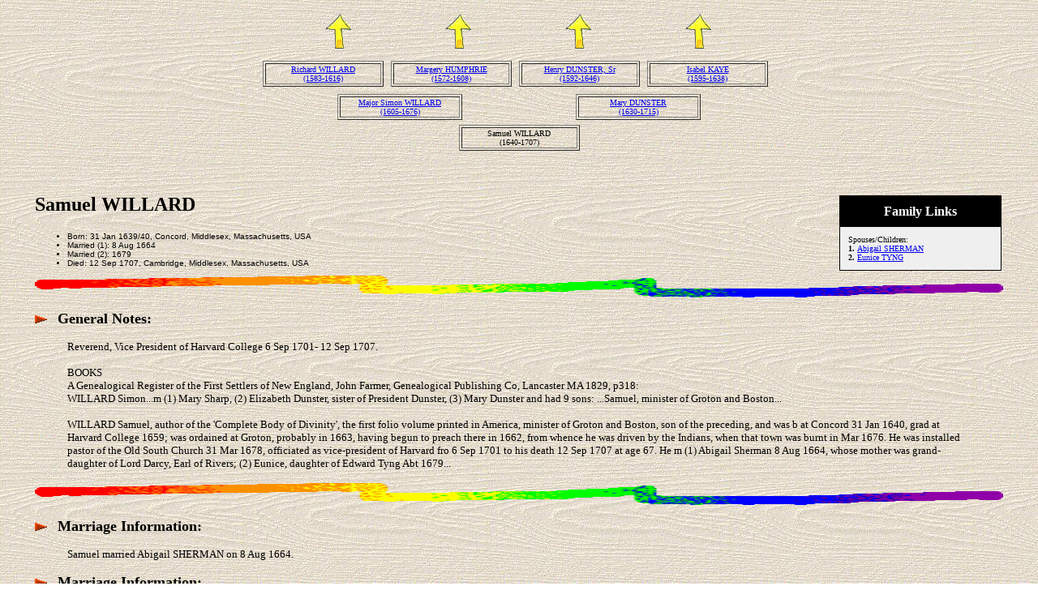

--- FILE ---
content_type: text/html
request_url: http://geneal.net/12432.htm
body_size: 2035
content:
<html>
<head>
<meta name=DESCRIPTION content="Ancestors of Eugene Ashton Andrew and Anna Louise Hanish, Descendants of William Hallory Andrew, Abigail Laura Barber, George Hermann Angermueller, Elba Lee Moncellius, John B Hanish, Caroline Klobasa, Frederick David Strudel, and Anna Marie Blaetz.">
<meta name=KEYWORDS content="Genealogy, Ancestors, Family, Legacy Family Tree, Pedigree, Andrew, Hanish, Barber, Angermueller, Moncellius, Klobasa, Strudel, Blaetz, St. Louis, Missouri, Descendants">
<meta name=GENERATOR content="Created by Legacy 4.0, http://www.LegacyFamilyTree.com">
<title>Ancestors of Eugene Ashton ANDREW & Anna Louise HANISH Samuel WILLARD ANDREW ANGERMUELLER HANISH STRUDELL Decendants</title>
</head>
<body BGCOLOR=FFFFFF topmargin=1 bgproperties=fixed  background="oldwood.jpg">
<div align=center>
<table width=580 height=10 align=center valign=top border=0>
<tr>
<table>
<tr>
<td width=139 align=center valign=top><a href="./9722.htm"><img src="arrow09.gif" border=0></a></td>
<td width=1></td>
<td width=139 align=center valign=top><a href="./9722.htm"><img src="arrow09.gif" border=0></a></td>
<td width=1></td>
<td width=139 align=center valign=top><a href="./9719.htm"><img src="arrow09.gif" border=0></a></td>
<td width=1></td>
<td width=139 align=center valign=top><a href="./9719.htm"><img src="arrow09.gif" border=0></a></td>
</tr>
</table>
</tr>
<tr>
<table>
<tr>
<td>
<table border=1>
<td width=139 align=center valign=top><font size=1><a href="./9178.htm">Richard WILLARD<br>(1583-1616)</a></font></td>
</table>
</td>
<td width=1></td>
<td>
<table border=1>
<td width=139 align=center valign=top><font size=1><a href="./9726.htm">Margery HUMPHRIE<br>(1572-1608)</a></font></td>
</table>
</td>
<td width=1></td>
<td>
<table border=1>
<td width=139 align=center valign=top><font size=1><a href="./9757.htm">Henry DUNSTER, Sr<br>(1592-1646)</a></font></td>
</table>
</td>
<td width=1></td>
<td>
<table border=1>
<td width=139 align=center valign=top><font size=1><a href="./9712.htm">Isabel KAYE<br>(1595-1638)</a></font></td>
</table>
</td>
<td width=1></td>
<td>
</tr>
</table>
</tr>
<tr>
<td width=580 height=10 align=center valign=top><table border=0>
<tr>
<td width=290 height=10 align=center valign=top><table border=0>
<tr>
<td width=290 height=10 align=center valign=top><table border=1>
<tr>
<td width=144 align=center valign=top><font size=1><a href="./9722.htm">Major Simon WILLARD<br>(1605-1676)</a></font></td>
</tr>
</table>
</tr>
</table>
</td>
<td width=290 height=10 align=center valign=top><table border=0>
<tr>
<td width=290 height=10 align=center valign=top><table border=1>
<tr>
<td width=144 align=center valign=top><font size=1><a href="./9719.htm">Mary DUNSTER<br>(1630-1715)</a></font></td>
</tr>
</tr>
</table>
</table>
</td>
</tr>
</table>
</tr>
<tr>
<td width=590 height=10 align=center valign=top><table border=1>
<tr>
<td width=139 align=center valign=top><font size=1>Samuel WILLARD<br>(1640-1707)</a></font></td>
</tr>
</table>
</tr>
</table>
<p>&nbsp;</p>
<table align=center width=95%>
<tr>
<td><table cellpadding=1 cellspacing=1 align=right>
<tr>
<td><table width=200 cellspacing=0 bgcolor=black cellpadding=1>
<tr>
<td><table width=100% cellspacing=0 cellpadding=10>
<tr>
<td align=center bgcolor=#000000><font color=#FFFFFF size=3
face=Arial,Helvetica, Sans Serif><b>Family Links</b></font></td>
</tr>
<tr>
<td bgcolor=#EFEFEF><font size=1>
<p>Spouses/Children:<br>
<strong>1. </strong><a href="./12429.htm">Abigail SHERMAN</a><br>
<strong>2. </strong><a href="./12433.htm">Eunice TYNG</a><br>
</font>
</td>
</tr>
</table>
</td>
</tr>
</table>
</td>
</tr>
</table>
<p><h2>Samuel WILLARD</h2><font face=Arial,Helvetica size=-2><ul>
<li>Born: 31 Jan 1639/40, Concord, Middlesex, Massachusetts, USA</li>
<li>Married (1): 8 Aug 1664</li>
      <li>Married (2): 1679</li>
<li>Died: 12 Sep 1707, Cambridge, Middlesex, Massachusetts, USA</li>
</ul></font>
<img src="colorsqu.gif" align=middle width=100% height=27>
<font SIZE=-1><p><img src="arrow.gif">&nbsp;&nbsp; </font><font SIZE=+1><strong>General Notes:</strong></font></p>
<blockquote>
<font SIZE=-1><p>Reverend, Vice President of Harvard College 6 Sep 1701- 12 Sep 1707.<br><br>BOOKS<br>A Genealogical Register of the First Settlers of New England, John Farmer, Genealogical Publishing Co, Lancaster MA 1829, p318:<br>WILLARD Simon...m (1) Mary Sharp, (2) Elizabeth Dunster, sister of President Dunster, (3) Mary Dunster and had 9 sons: ...Samuel, minister of Groton and Boston...<br><br>WILLARD Samuel, author of the 'Complete Body of Divinity', the first folio volume printed in America, minister of Groton and Boston, son of the preceding, and was b at Concord 31 Jan 1640, grad at Harvard College 1659; was ordained at Groton, probably in 1663, having begun to preach there in 1662, from whence he was driven by the Indians, when that town was burnt in Mar 1676. He was installed pastor of the Old South Church 31 Mar 1678, officiated as vice-president of Harvard fro 6 Sep 1701 to his death 12 Sep 1707 at age 67. He m (1) Abigail Sherman 8 Aug 1664, whose mother was grand-daughter of Lord Darcy, Earl of Rivers; (2) Eunice, daughter of Edward Tyng Abt 1679...</font>
</blockquote>
<img src="colorsqu.gif" align=middle width=100% height=27>
<font SIZE=-1><p><img src="arrow.gif">&nbsp;&nbsp; </font><font SIZE=+1><strong>Marriage Information:</strong></font></p>
<blockquote>
<font SIZE=-1><p>Samuel married Abigail SHERMAN on 8 Aug 1664.  </font></p>
</blockquote>
<font SIZE=-1><p><img src="arrow.gif">&nbsp;&nbsp; </font><font SIZE=+1><strong>Marriage Information:</strong></font></p>
<blockquote>
<font SIZE=-1><p>Samuel also married Eunice TYNG in 1679.  </font></p>
</blockquote>
</td>
</tr>
</table>
</div>
<img src="colorsqu.gif" align=middle width=100% height=27>
<div align=center>
<hr size=3 noshade>
<p><a href="home.htm">Home</a> | <a href="./index.htm">Table of Contents</a> | <a href="surnames.htm">Surnames</a> | <a href="./names.htm">Name List</a></p>
<p><font size=1><b>This Web Site was Created 27 Mar 2002 with <a HREF="http://www.LegacyFamilyTree.com">Legacy 4.0</a> from <a HREF="http://www.LegacyFamilyTree.com">Millennia</a></font><b></p>
</div>
</body>
</html>
